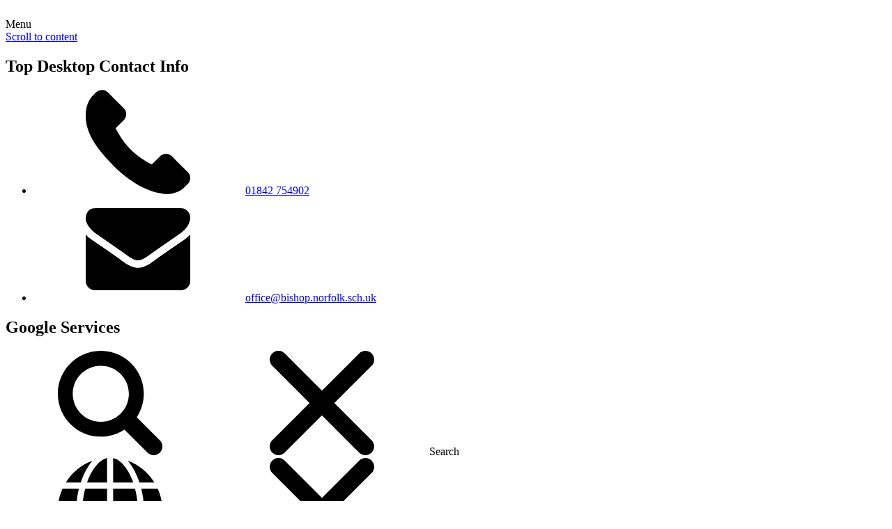

--- FILE ---
content_type: text/html; charset=utf-8
request_url: https://www.bishop.norfolk.sch.uk/meet-the-governors/
body_size: 54816
content:

<!doctype html>

            <!--[if IE 6]><html class="lt-ie10 lt-ie9 lt-ie8 lt-ie7 ie6 ie responsive" lang="en"><![endif]-->
            <!--[if IE 7]><html class="lt-ie10 lt-ie9 lt-ie8 ie7 ie responsive" lang="en"><![endif]-->
            <!--[if IE 8]><html class="lt-ie10 lt-ie9 ie8 ie responsive" lang="en"><![endif]-->
            <!--[if IE 9]><html class="lt-ie10 ie9 ie responsive" lang="en"><![endif]-->
            <!--[if gt IE 9]><!--><html class="responsive" lang="en"><!--<![endif]-->
            
<head>
  <meta charset="utf-8">
  <meta http-equiv="X-UA-Compatible" content="IE=edge">
  <meta name="viewport" content="width=device-width, initial-scale=1">
  <meta name="description" content="The Bishop’s CE Primary Academy">

  <title>Meet the Governors - The Bishop’s CE Primary Academy</title>

  




  <link rel="stylesheet" href="https://primarysite-prod-sorted.s3.amazonaws.com/static/7.0.4/gen/presenter_prologue_css.7b7812f9.css" type="text/css">




<style type="text/css">
  .ps_primarysite-editor_panel-site-coloured-content {
    background-color: #fff!important;
  }
</style>


  <link rel="stylesheet" href="https://primarysite-prod-sorted.s3.amazonaws.com/static/7.0.4/gen/all-site-icon-choices.034951b5.css" type="text/css">



  
  <link rel="shortcut icon" href="https://primarysite-prod.s3.amazonaws.com/theme/TheBishopsChurchofEnglandVoluntaryAidedPrimarySchool/favicon.ico">
  <link rel="apple-touch-icon" href="https://primarysite-prod.s3.amazonaws.com/theme/TheBishopsChurchofEnglandVoluntaryAidedPrimarySchool/apple-touch-icon-precomposed.png">
  <link rel="apple-touch-icon-precomposed" href="https://primarysite-prod.s3.amazonaws.com/theme/TheBishopsChurchofEnglandVoluntaryAidedPrimarySchool/apple-touch-icon-precomposed.png">

  
  <meta name="application-name" content="The Bishop’s CE Primary Academy">
  <meta name="msapplication-TileColor" content="#605590">
  <meta name="msapplication-TileImage" content="https://primarysite-prod.s3.amazonaws.com/theme/TheBishopsChurchofEnglandVoluntaryAidedPrimarySchool/metro-icon.png">

  
  <link rel="stylesheet" class="style-swap current-stylesheet" type="text/css" href="https://primarysite-prod.s3.amazonaws.com/theme/BuildAssets/right-nav.css">
  <link rel="stylesheet" class="style-swap current-stylesheet" type="text/css" href="https://primarysite-prod.s3.amazonaws.com/theme/TheBishopsChurchofEnglandVoluntaryAidedPrimarySchool/style.css">
  
  
  
  <link rel="preconnect" href="https://fonts.gstatic.com">
  <link href="https://fonts.googleapis.com/css2?family=Nunito+Sans:ital,wght@0,400;0,600;0,700;0,800;0,900;1,700&display=swap" rel="stylesheet">

  

  

<script>
  // This is the first instance of `window.psProps`, so if these values are removed, make sure
  // `window.psProps = {};` is still there because it's used in other places.
  window.psProps = {
    lazyLoadFallbackScript: 'https://primarysite-prod-sorted.s3.amazonaws.com/static/7.0.4/gen/lazy_load.1bfa9561.js',
    picturefillScript: 'https://primarysite-prod-sorted.s3.amazonaws.com/static/7.0.4/gen/picturefill.a26ebc92.js'
  };
</script>


  <script type="text/javascript" src="https://primarysite-prod-sorted.s3.amazonaws.com/static/7.0.4/gen/presenter_prologue_js.cfb79a3d.js"></script>


<script type="text/javascript">
  function ie() {
    for (var v = 3, el = document.createElement('b'), all = el.all || [];
      el.innerHTML = '<!--[if gt IE ' + (++v) + ']><i><![endif]-->', all[0]; );
    return v > 4 ? v : document.documentMode;
  }

  $(function() {
    switch (ie()) {
      case 10:
        ps.el.html.addClass('ie10');
      case 9:
      case 8:
        ps.el.body.prepend(
          '<div class="unsupported-browser">' +
            '<span class="warning-logo">&#xe00a; </span>' +
            'This website may not display correctly as you are using an old version of ' +
            'Internet Explorer. <a href="/primarysite/unsupported-browser/">More info</a>' +
          '</div>');
        break;
    }
  });
</script>

<script type="text/javascript">
  $(function() {
    ps.el.body
      .data('social_media_url', 'https://social.secure-primarysite.net/site/the-bishops-cofe/')
      .data('social_media_api', 'https://social.secure-primarysite.net/api/site-connected/the-bishops-cofe/')
      .data('STATIC_URL', 'https://primarysite-prod-sorted.s3.amazonaws.com/static/7.0.4/')
      .data('site_width', 660)
      .data('news_width', 472)
      .data('csrf_token', 'Cng33RXfchtk5ekAJbUGQsI3eOhwRjri3It93Sc8lF7TNtjLVjt5kztGr6lebRlC')
      .data('disable_right_click', 'True')
      .data('normalize_css', 'https://primarysite-prod-sorted.s3.amazonaws.com/static/7.0.4/gen/normalize_css.7bf5a737.css')
      .data('ck_editor_counterbalances', 'https://primarysite-prod-sorted.s3.amazonaws.com/static/7.0.4/gen/ck_editor_counterbalances.2519b40e.css')
      .data('basic_site', false)
      // Seasonal Effects
      .data('include_seasonal_effects', '')
      .data('show_seasonal_effects_on_page', '')
      .data('seasonal_effect', '3')
      .data('can_enable_seasonal_effects', 'True')
      .data('seasonal_effect_active', 'False')
      .data('disablePicturesBlock', false)
      .data('hasNewCookiePopup', true);

    if (document.documentElement.dataset.userId) {
      window.updateCsrf();
    }
  });
</script>


<script>

function recaptchaCallback() {
    grecaptcha.ready(function() {
        var grecaptcha_execute = function(){
    grecaptcha.execute('6LcHwgAiAAAAAJ6ncdKlMyB1uNoe_CBvkfgBiJz1', {action: 'homepage'}).then(function(token) {
        document.querySelectorAll('input.django-recaptcha-hidden-field').forEach(function (value) {
            value.value = token;
        });
        return token;
    })
};
grecaptcha_execute()
setInterval(grecaptcha_execute, 120000);


    });
  };
</script>





 
</head>

<body>



<div class="responsive-bar visible-small">
	<span class="responsive-bar-search icon-font-magnify"></span> 
  
  <div class="nav-trigger-wrap nav-toggle responsive-only" id="menu-trigger">
    <div class="trigger-lines">
      <span class="burger-line">&nbsp;</span>
      <span class="burger-line">&nbsp;</span>
      <span class="burger-line">&nbsp;</span>
    </div>
    <span class="menu-title">Menu</span>
  </div> 
</div> <!-- end responsive-bar -->

<div class="container sub-nav-visible "> 

  
    
  <a href="#scrolltocontent" class="scroll-to-content high-visibility-only">Scroll to content</a>

  
  <svg class="svg-set" xmlns="http://www.w3.org/2000/svg" style="display: none;">
    <symbol id="PSarrow" viewBox="0 0 303.7 306.4">
       <title>PrimarySite Logo</title>
       <g>
          <path d="M56.1,306.4h-0.2c-7.6,0-14.7-1.4-21.3-4.3c-6.6-2.8-12.9-7-18.4-12.6c-6.1-6.2-10.6-13.5-13.3-21.8
             c-1.2-3.6-2-7.5-2.5-11.4l-0.2-2c-0.1-0.8-0.1-1.6-0.1-2.4c-0.1-0.8-0.1-1.4-0.1-2l0-0.2c0-0.2,0-0.4,0-0.6V58.3
             C0,42.2,5.7,28,16.6,17.3c2.4-2.5,5.4-4.9,8.5-7.1C34.4,3.5,45.3,0,57.4,0h189.2c15.7,0,29.2,5.6,39.9,16.5
             c1.3,1.3,2.5,2.7,3.7,4.1c8.3,10.1,12.7,22.2,12.8,36c0.4,15.4-5.3,29.7-16.6,41.1l-26.7,26.9l27.2,27.4c11.2,11.3,17,25.3,17,40.8
             c0,14.1-5,27.2-14.4,37.8c-1.4,1.7-2.8,3.3-4.2,4.7L231.7,289c-2.8,2.9-5.9,5.4-9.2,7.6c-8.8,6.2-19.3,9.5-31,9.6l-1,0
             c-15,0-28.2-5.6-39.2-16.7l-27.8-28l-24.1,24.3c-1.2,1.5-2.5,2.9-3.7,4.1c-8,8-17.5,13.1-28.3,15.3C63.8,306,60,306.4,56.1,306.4
             M38.1,252.3c0.1,1,0.4,2,0.7,2.9c0.8,2.5,2.1,4.6,3.9,6.4c2,2,4.1,3.5,6.3,4.4c2.2,0.9,4.3,1.4,6.7,1.4h0.4c1.3,0,2.6-0.1,3.9-0.4
             c3.7-0.7,6.6-2.3,9.2-5c0.6-0.6,1.1-1.2,1.6-1.8l1.4-1.6l51.3-51.7l54.3,54.6c3.8,3.9,7.8,5.6,12.8,5.6l0.5,0
             c4.1-0.1,7.5-1.1,10.4-3.1c1.5-1,2.6-2,3.7-3.1l53.4-53.7c0.6-0.6,1.2-1.3,1.7-2l0.8-0.9c3.3-3.6,4.7-7.3,4.7-11.9
             c0-4.9-1.6-8.7-5.6-12.7l-54.9-55.3l54.5-54.8c3.8-3.8,5.4-7.6,5.2-12.3c-0.1-5-1.3-8.5-3.9-11.7c-0.5-0.6-0.9-1.1-1.4-1.6
             c-3.5-3.6-7.6-5.2-13.2-5.2H57.4c-4.2,0-7.5,1-10.4,3.1l-0.8,0.6C45,43.5,44,44.4,43,45.3c-3.6,3.6-5.1,7.5-5.1,12.9l0,190.9
             c0,0.3,0,0.6,0,0.9c0,0.3,0,0.6,0,0.8L38.1,252.3z"/>
       </g>
    </symbol>
    <symbol id="scrolltop" viewBox="0 0 492.002 492.002">
       <title>Scroll To Top</title>
       <g>
          <g>
             <path d="M484.136,328.473L264.988,109.329c-5.064-5.064-11.816-7.844-19.172-7.844c-7.208,0-13.964,2.78-19.02,7.844
                L7.852,328.265C2.788,333.333,0,340.089,0,347.297c0,7.208,2.784,13.968,7.852,19.032l16.124,16.124
                c5.064,5.064,11.824,7.86,19.032,7.86s13.964-2.796,19.032-7.86l183.852-183.852l184.056,184.064
                c5.064,5.06,11.82,7.852,19.032,7.852c7.208,0,13.96-2.792,19.028-7.852l16.128-16.132
                C494.624,356.041,494.624,338.965,484.136,328.473z"/>
          </g>
       </g>
    </symbol>
   <symbol id="close" viewBox="0 0 213 213">
      <title>close</title>
      <g id="Close">
         <path class="st0" d="M131.8,106.5l75.9-75.9c7-7,7-18.3,0-25.3c-7-7-18.3-7-25.3,0l-75.9,75.9L30.6,5.2c-7-7-18.3-7-25.3,0 c-7,7-7,18.3,0,25.3l75.9,75.9L5.2,182.4c-7,7-7,18.3,0,25.3c7,7,18.3,7,25.3,0l75.9-75.9l75.9,75.9c7,7,18.3,7,25.3,0 c7-7,7-18.3,0-25.3L131.8,106.5z"/>
      </g>
   </symbol>
   <symbol id="scroll-arrow" viewBox="0 0 492 492">
      <title>scroll-arrow</title>
      <path d="M442.668,268.536l-16.116-16.12c-5.06-5.068-11.824-7.872-19.024-7.872c-7.208,0-14.584,2.804-19.644,7.872 L283.688,355.992V26.924C283.688,12.084,272.856,0,258.02,0h-22.804c-14.832,0-28.404,12.084-28.404,26.924v330.24 L102.824,252.416c-5.068-5.068-11.444-7.872-18.652-7.872c-7.2,0-13.776,2.804-18.84,7.872l-16.028,16.12 c-10.488,10.492-10.444,27.56,0.044,38.052l177.576,177.556c5.056,5.056,11.84,7.856,19.1,7.856h0.076 c7.204,0,13.972-2.8,19.028-7.856l177.54-177.552C453.164,296.104,453.164,279.028,442.668,268.536z"/>
   </symbol>
   <symbol id="down-arrow" viewBox="0 0 492 290.6">
      <title>down-arrow</title>
      <path d="M484.1,24.3L468,8.1c-5.1-5.1-11.8-7.9-19-7.9c-7.2,0-14,2.8-19,7.9L246.1,191.9L62.1,7.9C57,2.8,50.2,0,43,0 s-14,2.8-19,7.9L7.9,24C-2.6,34.5-2.6,51.6,7.9,62L227,282c5.1,5.1,11.8,8.6,19.1,8.6h0.1c7.2,0,14-3.6,19-8.6L484.1,62.6 c5.1-5.1,7.9-12,7.9-19.2C492,36.2,489.2,29.3,484.1,24.3z"/>
   </symbol>
   <symbol id="email" viewBox="0 0 511.6 511.6">
      <title>email</title>
      <path d="M49.1,178.7c6.5,4.6,26,18.1,58.5,40.7c32.5,22.6,57.5,39.9,74.8,52.1c1.9,1.3,5.9,4.2,12.1,8.7 c6.2,4.5,11.3,8.1,15.4,10.9c4.1,2.8,9,5.9,14.8,9.3c5.8,3.4,11.3,6,16.4,7.7c5.1,1.7,9.9,2.6,14.3,2.6h0.3h0.3 c4.4,0,9.1-0.9,14.3-2.6c5.1-1.7,10.6-4.3,16.4-7.7c5.8-3.4,10.8-6.5,14.8-9.3c4.1-2.8,9.2-6.4,15.4-10.9 c6.2-4.5,10.2-7.4,12.1-8.7c17.5-12.2,62.1-43.1,133.6-92.8c13.9-9.7,25.5-21.4,34.8-35.1c9.3-13.7,14-28.1,14-43.1 c0-12.6-4.5-23.3-13.6-32.3c-9-8.9-19.7-13.4-32.1-13.4H45.7c-14.7,0-25.9,4.9-33.8,14.8C3.9,79.6,0,91.9,0,106.8 c0,12,5.2,25,15.7,39C26.2,159.7,37.3,170.7,49.1,178.7z"/>
      <path d="M483.1,209.3c-62.4,42.3-109.8,75.1-142.2,98.5c-10.8,8-19.6,14.2-26.4,18.7c-6.8,4.5-15.7,9-27,13.7 c-11.2,4.7-21.7,7-31.4,7h-0.3h-0.3c-9.7,0-20.2-2.3-31.4-7c-11.2-4.7-20.2-9.2-27-13.7c-6.8-4.5-15.6-10.7-26.4-18.7 c-25.7-18.8-73-51.7-141.9-98.5C18,202,8.4,193.8,0,184.4v226.7c0,12.6,4.5,23.3,13.4,32.3c8.9,8.9,19.7,13.4,32.3,13.4h420.3 c12.6,0,23.3-4.5,32.3-13.4c8.9-8.9,13.4-19.7,13.4-32.3V184.4C503.4,193.6,493.9,201.9,483.1,209.3z"/>
   </symbol>
   <symbol id="left-arrow" viewBox="0 0 290.6 492">
      <title>left-arrow</title>
      <path d="M266.3,484.1l16.2-16.1c5.1-5.1,7.9-11.8,7.9-19s-2.8-14-7.9-19L98.7,246.1l184-184c5.1-5.1,7.9-11.9,7.9-19.1 s-2.8-14-7.9-19L266.6,7.9c-10.5-10.5-27.6-10.5-38,0L8.6,227C3.5,232.1,0,238.8,0,246.1v0.1c0,7.2,3.6,14,8.6,19L228,484.1 c5.1,5.1,12,7.9,19.2,7.9S261.3,489.2,266.3,484.1z"/>
   </symbol>
   <symbol id="phone" viewBox="0 0 348.1 348.1">
      <title>phone</title>
      <path d="M340.3,275.1l-53.8-53.8c-10.7-10.7-28.4-10.3-39.5,0.7l-27.1,27.1c-1.7-0.9-3.5-1.9-5.3-3 c-17.1-9.5-40.5-22.5-65.1-47.1c-24.7-24.7-37.7-48.1-47.2-65.3c-1-1.8-2-3.6-2.9-5.2l18.2-18.1l8.9-8.9 c11.1-11.1,11.4-28.8,0.7-39.5L73.4,8.2C62.7-2.5,45-2.2,33.9,8.9L18.7,24.2l0.4,0.4c-5.1,6.5-9.3,14-12.5,22 c-2.9,7.7-4.7,15-5.6,22.3C-6,127.8,20.9,181.6,93.9,254.5c100.9,100.9,182.2,93.2,185.7,92.9c7.6-0.9,15-2.7,22.4-5.6 c8-3.1,15.5-7.4,21.9-12.4l0.3,0.3l15.3-15C350.6,303.5,351,285.8,340.3,275.1z"/>
   </symbol>
   <symbol id="right-arrow" viewBox="0 0 290.6 492">
      <title>right-arrow</title>
      <path d="M24.3,7.9L8.1,24C3,29.1,0.2,35.8,0.2,43S3,57,8.1,62l183.8,183.9l-184,184C2.8,435,0,441.8,0,449s2.8,14,7.9,19L24,484.1 c10.5,10.5,27.6,10.5,38,0L282,265c5.1-5.1,8.6-11.8,8.6-19.1v-0.1c0-7.2-3.6-14-8.6-19L62.6,7.9C57.5,2.8,50.6,0,43.4,0 S29.3,2.8,24.3,7.9z"/>
   </symbol>
   <symbol id="search" viewBox="0 0 250.3 250.3">
      <title>search</title>
      <g id="Search">
         <path class="st0" d="M244.2,214.6l-54.4-54.4c-0.3-0.3-0.6-0.5-0.9-0.8c10.7-16.2,16.9-35.7,16.9-56.6C205.8,46.1,159.7,0,102.9,0 S0,46.1,0,102.9s46.1,102.9,102.9,102.9c20.9,0,40.3-6.2,56.6-16.9c0.3,0.3,0.5,0.6,0.8,0.9l54.4,54.4c8.2,8.2,21.4,8.2,29.6,0 C252.4,236,252.4,222.8,244.2,214.6z M102.9,170.1c-37.1,0-67.2-30.1-67.2-67.2s30.1-67.2,67.2-67.2s67.2,30.1,67.2,67.2 S140,170.1,102.9,170.1z"/>
      </g>
   </symbol>
   <symbol id="translate" viewBox="0 0 512 512">
      <title>translate</title>
      <g>
         <g>
            <path d="M90.5,271H0c1.9,31.9,10.3,63.3,22.9,91h80.4C96,333.1,91.6,301.6,90.5,271z"/>
         </g>
      </g>
      <g>
         <g>
            <path d="M120.4,271c1.2,30.6,5.9,62.3,13.5,91h107v-91H120.4z"/>
         </g>
      </g>
      <g>
         <g>
            <path d="M22.9,150c-12.6,27.7-21,59.1-22.9,91h90.5c1.1-30.6,5.5-62.1,12.8-91H22.9z"/>
         </g>
      </g>
      <g>
         <g>
            <path d="M378,150H271v91h120.6C390.4,210.4,385.7,178.7,378,150z"/>
         </g>
      </g>
      <g>
         <g>
            <path d="M271,0v120h98C347.4,58.7,311.3,9.6,271,0z"/>
         </g>
      </g>
      <g>
         <g>
            <path d="M143,392c21.6,61.3,57.7,110.4,98,120V392H143z"/>
         </g>
      </g>
      <g>
         <g>
            <path d="M134,150c-7.6,28.7-12.3,60.4-13.5,91H241v-91H134z"/>
         </g>
      </g>
      <g>
         <g>
            <path d="M143,120h98V0C200.7,9.6,164.6,58.7,143,120z"/>
         </g>
      </g>
      <g>
         <g>
            <path d="M39.1,120h73.2c14-41.8,34-80.4,57.9-107.1C115.5,32.3,69.4,71.6,39.1,120z"/>
         </g>
      </g>
      <g>
         <g>
            <path d="M341.8,12.9c23.9,26.7,43.9,65.3,57.9,107.1h73.2C442.6,71.6,396.5,32.3,341.8,12.9z"/>
         </g>
      </g>
      <g>
         <g>
            <path d="M271,392v120c40.3-9.6,76.4-58.7,98-120H271z"/>
         </g>
      </g>
      <g>
         <g>
            <path d="M399.7,392c-14,41.8-34,80.4-57.9,107.1c54.7-19.4,100.7-58.7,131.1-107.1H399.7z"/>
         </g>
      </g>
      <g>
         <g>
            <path d="M112.3,392H39.1c30.4,48.4,76.4,87.7,131.1,107.1C146.2,472.4,126.3,433.8,112.3,392z"/>
         </g>
      </g>
      <g>
         <g>
            <path d="M271,271v91h107c7.6-28.7,12.3-60.4,13.5-91H271z"/>
         </g>
      </g>
      <g>
         <g>
            <path d="M421.5,271c-1.1,30.6-5.5,62.1-12.8,91h80.4c12.6-27.7,21-59.1,22.9-91H421.5z"/>
         </g>
      </g>
      <g>
         <g>
            <path d="M489.1,150h-80.4c7.3,28.9,11.7,60.4,12.8,91H512C510.1,209.1,501.7,177.7,489.1,150z"/>
         </g>
      </g>
   </symbol>
   <symbol id="up-arrow" viewBox="0 0 492 290.6">
      <title>up-arrow</title>
      <path d="M7.9,266.3L24,282.5c5.1,5.1,11.8,7.9,19,7.9c7.2,0,14-2.8,19-7.9L245.9,98.7l184.1,184.1c5.1,5.1,11.8,7.9,19,7.9 c7.2,0,14-2.8,19-7.9l16.1-16.1c10.5-10.5,10.5-27.6,0-38.1L265,8.6C259.9,3.6,253.2,0,245.9,0h-0.1c-7.2,0-14,3.6-19,8.6L7.9,228 C2.8,233,0,240,0,247.2C0,254.4,2.8,261.3,7.9,266.3z"/>
   </symbol>
   <symbol id="location" viewBox="0 0 512 512">
      <title>location</title>
      <path d="m407.579 87.677c-31.073-53.624-86.265-86.385-147.64-87.637-2.62-.054-5.257-.054-7.878 0-61.374 1.252-116.566 34.013-147.64 87.637-31.762 54.812-32.631 120.652-2.325 176.123l126.963 232.387c.057.103.114.206.173.308 5.586 9.709 15.593 15.505 26.77 15.505 11.176 0 21.183-5.797 26.768-15.505.059-.102.116-.205.173-.308l126.963-232.387c30.304-55.471 29.435-121.311-2.327-176.123zm-151.579 144.323c-39.701 0-72-32.299-72-72s32.299-72 72-72 72 32.299 72 72-32.298 72-72 72z"/>
   </symbol>
 </svg> 
  
  <div class="top-bar">
    
    <section class="desktop-contact desktop-only">
      <h2 class="sr-only">Top Desktop Contact Info</h2>

      <ul class="contact-list desktop-only">
        <li class="contact-list-item phone-item">
          <svg class="cl-svg-icon">
            <use xlink:href="#phone" />
          </svg>
          <a href="mailto:01842 754902">01842 754902</a>
        </li>

        <li class="contact-list-item email-item">
          <svg class="cl-svg-icon">
            <use xlink:href="#email" />
          </svg>
          <a href="mailto:office@bishop.norfolk.sch.uk">office@bishop.norfolk.sch.uk</a>
        </li>
      </ul>
    </section>

    
    <section class="interactive-bar">
      <h2 class="sr-only">Google Services</h2>
      <div class="ib-content-wrap search-wrap">
        <div class="i-bar-trigger desktop-only cp-content-trigger" data-button="0">
          <svg class="ib-svg-icon default-icon">
            <use xlink:href="#search" />
          </svg>
          <svg class="ib-svg-icon close-icon">
            <use xlink:href="#close" />
          </svg>
          <span class="ib-icon-text default-text">Search</span>
        </div>

        <div class="ib-content-block cp-content-block" data-content="0">
          
          
          


  <div class="google-search-widget" data-cookie="google-search">
    <textarea data-template="cookie" hidden>
      <script src="https://cse.google.com/cse.js?cx=018064204022535857943:yknvrszhxhg"></script>
      <gcse:searchbox-only></gcse:searchbox-only>
    </textarea>
  </div>


        </div>
      </div> <!-- /ib-content-wrap -->

      <div class="ib-content-wrap translate-wrap desktop-only">
        <div class="i-bar-trigger cp-content-trigger" data-button="1">
          <svg class="ib-svg-icon default-icon">
            <use xlink:href="#translate" />
          </svg>
          <svg class="ib-svg-icon close-icon">
            <use xlink:href="#close" />
          </svg>
          <span class="ib-icon-text default-text">Translate</span>
        </div>

        <div class="ib-content-block cp-content-block" data-content="1">
          
          


  



  <div class="google-translate-widget " id="google_translate_element" data-cookie="google-translate">
    <textarea data-template="cookie" hidden>
      

      <script>
        function googleTranslateElementInit() {
          new google.translate.TranslateElement({
            layout: google.translate.TranslateElement.InlineLayout.SIMPLE,
            pageLanguage: 'en'
          }, 'google_translate_element');
        }
      </script>

      <script src="https://translate.google.com/translate_a/element.js?cb=googleTranslateElementInit"></script>
      <script src="https://primarysite-prod-sorted.s3.amazonaws.com/static/7.0.4/gen/google_translate.3323e9a6.js"></script>
    </textarea>
  </div>


        </div>
      </div> <!-- /ib-content-wrap -->
      
      <!-- Top high vis goes here -->

    </section> <!-- /cp-interactive-bar -->
  </div><!--/top-bar-->
  
  
      <nav class="main-nav mobile-nav small">
        <span class="nav-toggle"></span>
        <h3 class="ps_mobile-header">Website Menu</h3>
        <span class="cp-close">Back</span>

        <ul>
          <li class="ps_topic_link home-btn"><a href="/">Home</a></li>
          <li class="ps_nav-top-level ps_submenu ps_topic_link ps_topic_slug_about-us"><a href="/topic/about-us" >About Us</a><ul><li class="  ps_page_link ps_page_slug_welcome-to-bishops"><a href="/welcome-to-bishops/" >Welcome to Bishop&#x27;s</a></li>
<li class="  ps_page_link ps_page_slug_vision-and-ethos"><a href="/vision-and-ethos/" >Vision and Ethos</a></li>
<li class="  ps_page_link ps_page_slug_core-values"><a href="/core-values/" >Core Values</a></li>
<li class=" ps_submenu ps_page_link ps_page_slug_meet-our-team"><a href="/meet-our-team/" >Meet our team</a><ul><li class="  ps_page_link ps_page_slug_early-years-year-1"><a href="/early-years-year-1/" >Early Years/ Year 1</a></li>
<li class="  ps_page_link ps_page_slug_year-2-4"><a href="/year-2-4/" >Year 2</a></li>
<li class="  ps_page_link ps_page_slug_year-3-4"><a href="/year-3-4/" >Year 3</a></li>
<li class="  ps_page_link ps_page_slug_year-4-4"><a href="/year-4-4/" >Year 4</a></li>
<li class="  ps_page_link ps_page_slug_year-5-4"><a href="/year-5-4/" >Year 5</a></li>
<li class="  ps_page_link ps_page_slug_year-6-4"><a href="/year-6-4/" >Year 6</a></li>
<li class="  ps_page_link ps_page_slug_cherry-blossom"><a href="/cherry-blossom/" >Cherry Blossom</a></li>
<li class="  ps_page_link ps_page_slug_learning-support"><a href="/learning-support/" >Learning Support</a></li>
<li class="  ps_page_link ps_page_slug_pe"><a href="/pe/" >PE</a></li>
<li class="  ps_page_link ps_page_slug_admin-premises"><a href="/admin-premises/" >Admin &amp; Premises</a></li>
<li class="  ps_page_link ps_page_slug_kitchen"><a href="/kitchen/" >Kitchen</a></li></ul></li>
<li class="  ps_page_link ps_page_slug_contact-details"><a href="/contact-details/" >Contact Details</a></li>
<li class="  ps_page_link ps_page_slug_trust-governance-and-accounts"><a href="/trust-governance-and-accounts/" >Trust Governance and Accounts</a></li>
<li class="  ps_page_link ps_page_slug_staff-secure-area"><a href="/staff-secure-area/" >Staff Secure Area</a></li>
<li class=" ps_submenu ps_page_link ps_page_slug_governors"><a href="/governors/" >Governors</a><ul><li class="  ps_page_link ps_page_slug_meet-the-governors"><a href="/meet-the-governors/" >Meet the Governors</a></li>
<li class="  ps_page_link ps_page_slug_governor-hub"><a href="/governor-hub/" >Governor Hub</a></li></ul></li></ul></li>
          <li class="ps_nav-top-level ps_submenu ps_topic_link ps_topic_slug_key-information"><a href="/topic/key-information" >Key Information</a><ul><li class="  ps_page_link ps_page_slug_the-school-day-1"><a href="/the-school-day-1/" >The School Day</a></li>
<li class=" ps_submenu ps_page_link ps_page_slug_home-learning-support"><a href="/home-learning-support/" >Home Learning Support</a><ul><li class="  ps_page_link ps_page_slug_kids-hub"><a href="/kids-hub/" >Kids Hub</a></li>
<li class=" ps_submenu ps_page_link ps_page_slug_maths-activities"><a href="/maths-activities/" >Maths Activities</a><ul><li class="  ps_page_link ps_page_slug_reception-2"><a href="/reception-2/" >Reception</a></li>
<li class="  ps_page_link ps_page_slug_year-1-6"><a href="/year-1-6/" >Year 1</a></li>
<li class="  ps_page_link ps_page_slug_year-2-6"><a href="/year-2-6/" >Year 2</a></li>
<li class="  ps_page_link ps_page_slug_year-3-6"><a href="/year-3-6/" >Year 3</a></li>
<li class="  ps_page_link ps_page_slug_year-4-6"><a href="/year-4-6/" >Year 4</a></li>
<li class="  ps_page_link ps_page_slug_year-5-6"><a href="/year-5-6/" >Year 5</a></li>
<li class="  ps_page_link ps_page_slug_year-6-6"><a href="/year-6-6/" >Year 6</a></li>
<li class="  ps_page_link ps_page_slug_information-for-parentscarers"><a href="/information-for-parentscarers/" >Information for Parents/Carers</a></li></ul></li>
<li class=" ps_submenu ps_page_link ps_page_slug_phonics-virtual-lessons"><a href="/phonics-virtual-lessons/" >Phonics - Virtual Lessons</a><ul><li class="  ps_page_link ps_page_slug_red-words-1"><a href="/red-words-1/" >Red Words</a></li>
<li class="  ps_page_link ps_page_slug_set-1-sounds-1"><a href="/set-1-sounds-1/" >Set 1 Sounds</a></li>
<li class="  ps_page_link ps_page_slug_set-2-sounds-1"><a href="/set-2-sounds-1/" >Set 2 Sounds</a></li>
<li class="  ps_page_link ps_page_slug_set-3-sounds-1"><a href="/set-3-sounds-1/" >Set 3 sounds</a></li></ul></li>
<li class=" ps_submenu ps_page_link ps_page_slug_parent-support-videos"><a href="/parent-support-videos/" >Parent Support Videos</a><ul><li class="  ps_page_link ps_page_slug_early-years-and-key-stage-1-receptionyear12"><a href="/early-years-and-key-stage-1-receptionyear12/" >Early Years and Key Stage 1 (Reception/Year1&amp;2)</a></li>
<li class="  ps_page_link ps_page_slug_key-stage-2-year-3456"><a href="/key-stage-2-year-3456/" >Key Stage 2 (Year 3/4/5/6)</a></li></ul></li>
<li class="  ps_page_link ps_page_slug_maths-online-resources"><a href="/maths-online-resources/" >Maths Online Resources</a></li>
<li class=" ps_submenu ps_page_link ps_page_slug_english-1"><a href="/english-1/" >English</a><ul><li class="  ps_page_link ps_page_slug_year-1-7"><a href="/year-1-7/" >Year 1</a></li>
<li class="  ps_page_link ps_page_slug_year-2-7"><a href="/year-2-7/" >Year 2</a></li>
<li class="  ps_page_link ps_page_slug_year-3-7"><a href="/year-3-7/" >Year 3</a></li>
<li class="  ps_page_link ps_page_slug_year-4-7"><a href="/year-4-7/" >Year 4</a></li>
<li class="  ps_page_link ps_page_slug_year-5-7"><a href="/year-5-7/" >Year 5</a></li>
<li class="  ps_page_link ps_page_slug_year-6-7"><a href="/year-6-7/" >Year 6</a></li></ul></li>
<li class=" ps_submenu ps_page_link ps_page_slug_maths-3"><a href="/maths-3/" >Maths</a><ul><li class="  ps_page_link ps_page_slug_year-1-8"><a href="/year-1-8/" >Year 1</a></li>
<li class="  ps_page_link ps_page_slug_year-2-8"><a href="/year-2-8/" >Year 2</a></li>
<li class="  ps_page_link ps_page_slug_year-3-8"><a href="/year-3-8/" >Year 3</a></li>
<li class="  ps_page_link ps_page_slug_year-4-8"><a href="/year-4-8/" >Year 4</a></li>
<li class="  ps_page_link ps_page_slug_year-5-8"><a href="/year-5-8/" >Year 5</a></li>
<li class="  ps_page_link ps_page_slug_year-6-8"><a href="/year-6-8/" >Year 6</a></li></ul></li></ul></li>
<li class=" ps_submenu ps_page_link ps_page_slug_safeguarding"><a href="/safeguarding/" >Safeguarding</a><ul><li class="  ps_page_link ps_page_slug_acting-on-a-concern"><a href="/acting-on-a-concern/" >Acting on a concern</a></li>
<li class="  ps_page_link ps_page_slug_early-help"><a href="/early-help/" >Early Help</a></li>
<li class="  ps_page_link ps_page_slug_operation-encompass"><a href="/operation-encompass/" >Operation Encompass</a></li>
<li class="  ps_page_link ps_page_slug_online-safety"><a href="/online-safety/" >Online Safety</a></li></ul></li>
<li class=" ps_submenu ps_page_link ps_page_slug_curriculum"><a href="/curriculum/" >Curriculum</a><ul><li class="  ps_page_link ps_page_slug_english"><a href="/english/" >English</a></li>
<li class="  ps_page_link ps_page_slug_maths-1"><a href="/maths-1/" >Maths</a></li>
<li class=" ps_submenu ps_page_link ps_page_slug_early-years-foundation-stage"><a href="/early-years-foundation-stage/" >Early Years Foundation Stage</a><ul><li class="  ps_page_link ps_page_slug_information-for-parents"><a href="/information-for-parents/" >Information for Parents</a></li>
<li class="  ps_page_link ps_page_slug_the-school-day"><a href="/the-school-day/" >The School Day</a></li>
<li class="  ps_page_link ps_page_slug_curriculum-2"><a href="/curriculum-2/" >Curriculum</a></li></ul></li>
<li class="  ps_page_link ps_page_slug_curriculum-1"><a href="/curriculum-1/" >Curriculum</a></li></ul></li>
<li class="  ps_page_link ps_page_slug_siams"><a href="/siams/" >SIAMS</a></li>
<li class="  ps_page_link ps_page_slug_promoting-positive-behaviour"><a href="/promoting-positive-behaviour/" >Promoting Positive Behaviour</a></li>
<li class="  ps_page_link ps_page_slug_sendinclusion"><a href="/sendinclusion/" >SEND/Inclusion</a></li>
<li class="  ps_page_link ps_page_slug_free-school-meals-eligibility"><a href="/free-school-meals-eligibility/" >Free School Meals Eligibility</a></li>
<li class="  ps_page_link ps_page_slug_pupil-premium"><a href="/pupil-premium/" >Pupil Premium</a></li>
<li class="  ps_page_link ps_page_slug_pe-school-sport"><a href="/pe-school-sport/" >PE &amp; School Sport</a></li>
<li class="  ps_page_link ps_page_slug_admissions"><a href="/admissions/" >Admissions</a></li>
<li class="  ps_page_link ps_page_slug_key-stage-2-assessment-1"><a href="/key-stage-2-assessment-1/" >Key Stage 2 Assessment</a></li>
<li class="  ps_page_link ps_page_slug_ofsted-reports"><a href="/ofsted-reports/" >Ofsted Reports</a></li>
<li class="  ps_page_link ps_page_slug_policies"><a href="/policies/" >Policies</a></li>
<li class="  ps_page_link ps_page_slug_vacancies"><a href="/vacancies/" >Vacancies</a></li></ul></li>
          <li class="ps_nav-top-level ps_submenu ps_topic_link ps_topic_slug_news-events"><a href="/topic/news-events" >News &amp; Events</a><ul><li class="  ps_page_link ps_page_slug_calendar"><a href="/diary/list/" >Calendar</a></li>
<li class="  ps_page_link ps_page_slug_latest-news"><a href="/stream/news/full/1/-//" >Latest News</a></li>
<li class="  ps_page_link ps_page_slug_newsletters"><a href="/stream/newsletters/full/1/-//" >Newsletters</a></li></ul></li>
          <li class="ps_nav-top-level ps_submenu ps_topic_link ps_topic_slug_parents"><a href="/topic/parents" >Parents</a><ul><li class="  ps_page_link ps_page_slug_what-our-parents-say"><a href="/what-our-parents-say/" >What our parents say</a></li>
<li class="  ps_page_link ps_page_slug_parent-support"><a href="/parent-support/" >Parent Support</a></li>
<li class="  ps_page_link ps_page_slug_useful-information"><a href="/useful-information/" >Useful Information</a></li>
<li class="  ps_page_link ps_page_slug_school-clubs"><a href="/school-clubs/" >School Clubs</a></li>
<li class="  ps_page_link ps_page_slug_useful-links"><a href="/useful-links/" >Useful Links</a></li>
<li class="  ps_page_link ps_page_slug_attendance-punctuality"><a href="/attendance-punctuality/" >Attendance &amp; Punctuality</a></li>
<li class="  ps_page_link ps_page_slug_prospectus"><a href="/prospectus/" >Prospectus</a></li></ul></li>
          <li class="ps_nav-top-level ps_submenu ps_topic_link ps_topic_slug_celebrating-learning"><a href="/topic/celebrating-learning" >Celebrating Learning</a><ul><li class="  ps_page_link ps_page_slug_celebration-worship"><a href="/celebration-worship/" >Celebration Worship</a></li>
<li class="  ps_page_link ps_page_slug_pride-of-bishops"><a href="/pride-of-bishops/" >Pride of Bishops</a></li>
<li class=" ps_submenu ps_page_link ps_page_slug_gallery"><a href="/gallery/" >Gallery</a><ul><li class="  ps_page_link ps_page_slug_autism-awareness-day-march-2023"><a href="/autism-awareness-day-march-2023/" >Autism Awareness Day- March 2023</a></li>
<li class="  ps_page_link ps_page_slug_family-fete-2022"><a href="/family-fete-2022/" >Family Fete 2022</a></li>
<li class="  ps_page_link ps_page_slug_year-6-world-war-2-tea-dance"><a href="/year-6-world-war-2-tea-dance/" >Year 6 World War 2 Tea Dance</a></li>
<li class="  ps_page_link ps_page_slug_tennis-success"><a href="/tennis-success/" >Tennis Success</a></li>
<li class="  ps_page_link ps_page_slug_supporting-our-community-rowan-class-litter-pick-1"><a href="/supporting-our-community-rowan-class-litter-pick-1/" >Supporting our Community- Rowan Class litter pick</a></li></ul></li>
<li class="  ps_page_link ps_page_slug_school-videos"><a href="https://the-bishops-cofe.primarysite.media/" target="_blank">School Videos</a></li></ul></li>

          
          <li class="main-nav-download-app">


</li>

          <li class="login-responsive visible-small">
            
              
  <a href="https://the-bishops-cofe.secure-primarysite.net/accounts/login/primarysite/?next=/meet-the-governors/" rel="nofollow">Log in</a>


            
          </li>
        </ul>
      </nav><!-- end navigation -->

  <div class="img-wrap">
    <header class="main-header">
      
      <a href="/" class="home-link" title="Home Page">
        <img src="https://primarysite-prod.s3.amazonaws.com/theme/TheBishopsChurchofEnglandVoluntaryAidedPrimarySchool/school-logo.png" alt="School Logo"/>
      </a>
      <div class="school-details">
        <p class="school-name">The Bishop’s CE <span>Primary Academy</span></p>
        <p class="motto">Learning to live life in all its fullness in our safe and happy community</p>
      </div>
      <!--Values block tag goes here -->
      
    </header>

    
    
    <section class="full-width-slideshow responsive-slideshow">
      

<script type="text/javascript">
  var slideshows = (slideshows || []).concat({"full-width-slideshow": {"autoplay": 4, "identifier": "full-width-slideshow", "images": [{"image": "https://primarysite-prod-sorted.s3.amazonaws.com/the-bishops-cofe/UploadedImage/3e5e1e55-1a4b-4da8-8bdc-19f3a1b353ea.jpg"}, {"image": "https://primarysite-prod-sorted.s3.amazonaws.com/the-bishops-cofe/UploadedImage/911e9345-17f8-4dcc-9e2b-66ebc199b3f1.jpg"}, {"image": "https://primarysite-prod-sorted.s3.amazonaws.com/the-bishops-cofe/UploadedImage/55925ce6-d936-47e3-b2f1-75d445efd77f.jpg"}, {"image": "https://primarysite-prod-sorted.s3.amazonaws.com/the-bishops-cofe/UploadedImage/474c9d0e-38e3-4bba-bf80-1867b52673f7.jpg"}, {"image": "https://primarysite-prod-sorted.s3.amazonaws.com/the-bishops-cofe/UploadedImage/5392d443-9f76-4937-a1e6-c772dfaf534c.jpg"}, {"image": "https://primarysite-prod-sorted.s3.amazonaws.com/the-bishops-cofe/UploadedImage/8f17b1b4-6a05-46c2-bcc6-5d7208a40633.jpg"}, {"image": "https://primarysite-prod-sorted.s3.amazonaws.com/the-bishops-cofe/UploadedImage/650778d7-aab6-4896-b53f-678d60211faa.jpg"}, {"image": "https://primarysite-prod-sorted.s3.amazonaws.com/the-bishops-cofe/UploadedImage/a3d6d6ff-12cd-4ae0-824f-34c3840ba653.jpg"}], "is_fullscreen": true, "show_on_mobile": false, "slideshow_description": ""}});
</script>


  
    <script async type="text/javascript" src="https://primarysite-prod-sorted.s3.amazonaws.com/static/7.0.4/gen/responsive_slideshow.23d621a3.js"></script>
  


    </section>
    

    <span class="small-shape"></span>
  </div><!-- end img-wrap -->

  <div class="inner-container">
    
    <nav class="sub-nav small desktop-only">
      <h2>Related</h2>

      <ul>
         
          
<li class="ps_page_link ps_page_slug_welcome-to-bishops "><a href="/welcome-to-bishops/">Welcome to Bishop&#x27;s</a></li>

<li class="ps_page_link ps_page_slug_vision-and-ethos "><a href="/vision-and-ethos/">Vision and Ethos</a></li>

<li class="ps_page_link ps_page_slug_core-values "><a href="/core-values/">Core Values</a></li>

<li class="ps_page_link ps_page_slug_meet-our-team "><a href="/meet-our-team/">Meet our team</a></li>

<li class="ps_page_link ps_page_slug_contact-details "><a href="/contact-details/">Contact Details</a></li>

<li class="ps_page_link ps_page_slug_trust-governance-and-accounts "><a href="/trust-governance-and-accounts/">Trust Governance and Accounts</a></li>

<li class="ps_page_link ps_page_slug_staff-secure-area "><a href="/staff-secure-area/">Staff Secure Area</a></li>

<li class="ps_page_link ps_page_slug_governors "><a href="/governors/">Governors</a></li>

 
        
      </ul>
    </nav><!--/sub-nav-->
    

    <main class="content-container" id="scrolltocontent">
      <h1 class="page-title">Meet the Governors</h1>

      <ul class="breadcrumbs">
        <li><a href="/">Home</a></li>

<li><a href="/topic/about-us">About Us</a></li>

<li><a href="/governors/">Governors</a></li>

<li><a href="/meet-the-governors/">Meet the Governors</a></li>


      </ul>

      
  <div class="one-col-layout">
<div class="column-one">
<div class="ps_content_type_richtext">
<p><strong>Bruce Gordon (DNEAT Governance Support Officer)</strong></p><p><strong>Chair of Transition Board&nbsp; - Trust Appointed</strong></p><p>&nbsp;</p><p>I am an experienced school governor and spent ten years supporting the primary school my children attended. I now work for the Diocese of Norwich Education Support Company (DoNESC) to support local governing boards within their academies.&nbsp;</p></div>
<div class="ps_content_type_richtext">
<h3><img class="ckeditor-image" height="323" src="https://primarysite-prod-sorted.s3.amazonaws.com/the-bishops-cofe/CKEditorImage/bd282d6e-a4b6-431c-ba9a-1a0503d65cb6_1x1.jpeg" style="float: left; padding-right: 7px;" width="250">Tony Heywood - Trust Appointed</h3><p><span style="font-size: 0.86em;">I have been a vicar in the Thetford Team Ministry since July 2011.&nbsp; The focus of my job has been the Abbey Estate and from the start of my time here, I have really enjoyed the assemblies at Bishop&#39;s School, visiting classes to talk about various RE topics and hosting school tours of St. Cuthbert&#39;s church building.&nbsp; In 2013 we set up Grace Church that has met at the school on Sundays and in 2017 we started a Toddler Group.&nbsp; I was a governor from 2013-2016and am excited to be taking on this role again. I&#39;m married to Helen and we have two children at primary school.&nbsp; I love all sport, try to keep vaguely fit and my interests include: history, literature, polar exploration and the novels of Patrick O&#39;Brian.</span></p></div>
<div class="ps_content_type_richtext">
<h3><strong>Jessica Woolner - Staff Governor</strong></h3><p><strong><img class="ckeditor-image" height="273" src="https://primarysite-prod-sorted.s3.amazonaws.com/the-bishops-cofe/CKEditorImage/cb35cedd-add8-421b-8b2c-554e402a26d4_1x1.jpeg" style="float: left;" width="180"></strong></p><p>I am excited to be staff governor at The Bishops, bringing with me a wealth of experience as both a staff governor and in previous leadership roles. My journey in education has equipped me with a comprehensive understanding of school governance and its vital role in creating a thriving learning environment.</p><p>&nbsp;</p><p>In my previous role as a staff governor, I was actively involved in strategic discussions, policy development, and curriculum oversight. I took pride in ensuring that the voices of both staff and students were integrated into our decision-making processes, fostering &aring; sense of ownership and engagement.</p><p>&nbsp;</p><p>My previous leadership experience has helped me develop strong skills that enabled me to navigate complex challenges while maintaining a focus on student success. I prioritised building a culture of inclusivity and transparency.</p><p>&nbsp;</p><p>As a staff governor, I will serve as a dedicated representative for my colleagues, actively seeking their input and reflecting their viewpoints in governance discussions. I will ensure that staff concerns, ideas, and suggestions are brought to the forefront, fostering a strong connection between staff and the governing body. By creating structured opportunities for dialogue, I aim to cultivate a sense of unity and purpose within our school.</p><p>&nbsp;</p><p>I believe that effective governance is rooted in open communication and shared objectives. I am passionate about enhancing teaching practices and improving student outcomes. I look forward to the opportunity to contribute to The Bishops&#39; mission and support the academic and personal growth of every student.</p></div>
<div class="ps_content_type_pictures">


<div id="ps_images-section-17072649" class="rendered-pictures">
  <h2>Governors Attendance 2025-26</h2>

  
    <div class="ps-pictures">
      
        
          
          
          
          
        

        

        <div class="ps-pictures-content-1-across ps-pictures-content">
          <div class="ps-pictures-content-image-wrapper-069cb10a2d3c4af4b05718aca79a19b1 ps-pictures-content-image-wrapper">
            <script>
              (function() {
                const image = document.createElement('img');
                const responsiveOneAcross = 'calc(100vw - 30px)';
                const responsiveTwoAcross = 'calc(((100vw - 30px) - 20px) / 2)';
                const responsiveThreeAcross = 'calc(((100vw - 30px) - (2 * 20px)) / 3)';
                const responsiveFourAcross = 'calc(((100vw - 30px) - (3 * 20px)) / 4)';

                image.className = 'ps-pictures-content-image lazyload is-hidden';

                image.dataset.srcset =
                  'https://primarysite-prod-sorted.s3.amazonaws.com/the-bishops-cofe/UploadedImage/2c58d2e3-ed1b-4a68-8af5-ceae276fb935_4x1.png 165w, ' +
                  'https://primarysite-prod-sorted.s3.amazonaws.com/the-bishops-cofe/UploadedImage/2c58d2e3-ed1b-4a68-8af5-ceae276fb935_3x1.png 220w, ' +
                  'https://primarysite-prod-sorted.s3.amazonaws.com/the-bishops-cofe/UploadedImage/2c58d2e3-ed1b-4a68-8af5-ceae276fb935_2x1.png 330w, ' +
                  'https://primarysite-prod-sorted.s3.amazonaws.com/the-bishops-cofe/UploadedImage/2c58d2e3-ed1b-4a68-8af5-ceae276fb935_1x1.png 660w';

                
                  image.setAttribute('sizes',
                    '(max-width: 980px) ' + responsiveOneAcross + ', ' +
                    '660px');
                

                image.alt = '';
                image.loading = 'lazy';

                document
                  .querySelector('.ps-pictures-content-image-wrapper-069cb10a2d3c4af4b05718aca79a19b1')
                  .insertAdjacentElement('afterbegin', image);
              })();
            </script>

            <noscript>
              <img class="ps-pictures-content-image" src="https://primarysite-prod-sorted.s3.amazonaws.com/the-bishops-cofe/UploadedImage/2c58d2e3-ed1b-4a68-8af5-ceae276fb935_1x1.png" alt="">
            </noscript>

            
          </div>

          

          
        </div>
      
    </div>
  
</div>


</div>
<div class="ps_content_type_pictures">


<div id="ps_images-section-345615966" class="rendered-pictures">
  <h2>Governor Attendance 2024-25</h2>

  
    <div class="ps-pictures">
      
        
          
          
          
          
        

        

        <div class="ps-pictures-content-1-across ps-pictures-content">
          <div class="ps-pictures-content-image-wrapper-41741a623a3e4f9ba522b8a62ff53ec8 ps-pictures-content-image-wrapper">
            <script>
              (function() {
                const image = document.createElement('img');
                const responsiveOneAcross = 'calc(100vw - 30px)';
                const responsiveTwoAcross = 'calc(((100vw - 30px) - 20px) / 2)';
                const responsiveThreeAcross = 'calc(((100vw - 30px) - (2 * 20px)) / 3)';
                const responsiveFourAcross = 'calc(((100vw - 30px) - (3 * 20px)) / 4)';

                image.className = 'ps-pictures-content-image lazyload is-hidden';

                image.dataset.srcset =
                  'https://primarysite-prod-sorted.s3.amazonaws.com/the-bishops-cofe/UploadedImage/8ec38ea7-698a-434e-ac31-4e0a2c5ca36e_4x1.png 165w, ' +
                  'https://primarysite-prod-sorted.s3.amazonaws.com/the-bishops-cofe/UploadedImage/8ec38ea7-698a-434e-ac31-4e0a2c5ca36e_3x1.png 220w, ' +
                  'https://primarysite-prod-sorted.s3.amazonaws.com/the-bishops-cofe/UploadedImage/8ec38ea7-698a-434e-ac31-4e0a2c5ca36e_2x1.png 330w, ' +
                  'https://primarysite-prod-sorted.s3.amazonaws.com/the-bishops-cofe/UploadedImage/8ec38ea7-698a-434e-ac31-4e0a2c5ca36e_1x1.png 660w';

                
                  image.setAttribute('sizes',
                    '(max-width: 980px) ' + responsiveOneAcross + ', ' +
                    '660px');
                

                image.alt = '';
                image.loading = 'lazy';

                document
                  .querySelector('.ps-pictures-content-image-wrapper-41741a623a3e4f9ba522b8a62ff53ec8')
                  .insertAdjacentElement('afterbegin', image);
              })();
            </script>

            <noscript>
              <img class="ps-pictures-content-image" src="https://primarysite-prod-sorted.s3.amazonaws.com/the-bishops-cofe/UploadedImage/8ec38ea7-698a-434e-ac31-4e0a2c5ca36e_1x1.png" alt="">
            </noscript>

            
          </div>

          

          
        </div>
      
    </div>
  
</div>


</div>
<div class="ps_content_type_richtext">
<p><span style="background-color: rgb(245, 245, 245); color: rgb(51, 51, 51); font-family: open sans,arial,helvetica,sans-serif; font-size: 12.25px;">Diocese of Norwich Education and Academies Trust</span></p>

<p><span style="background-color: rgb(245, 245, 245); color: rgb(51, 51, 51); font-family: open sans,arial,helvetica,sans-serif; font-size: 12.25px;">Easton House 109 Dereham Road</span><br style="background-color: rgb(245, 245, 245); color: rgb(51, 51, 51); font-family: open sans,arial,helvetica,sans-serif; font-size: 12.25px;">
<span style="background-color: rgb(245, 245, 245); color: rgb(51, 51, 51); font-family: open sans,arial,helvetica,sans-serif; font-size: 12.25px;">Easton</span><br style="background-color: rgb(245, 245, 245); color: rgb(51, 51, 51); font-family: open sans,arial,helvetica,sans-serif; font-size: 12.25px;">
<span style="background-color: rgb(245, 245, 245); color: rgb(51, 51, 51); font-family: open sans,arial,helvetica,sans-serif; font-size: 12.25px;">Norwich</span><br style="background-color: rgb(245, 245, 245); color: rgb(51, 51, 51); font-family: open sans,arial,helvetica,sans-serif; font-size: 12.25px;">
<a href="https://www.google.co.uk/maps/place/Church+of+England+-+Diocese+of+Norwich/@52.6541367,1.1524577,17z/data=!4m2!3m1!1s0x0:0xcf617e70effb246b" style="background-color: rgb(245, 245, 245); color: black; font-family: open sans,arial,helvetica,sans-serif; font-size: 12.25px;">NR9 5ES</a><span style="background-color: rgb(245, 245, 245); color: rgb(51, 51, 51); font-family: open sans,arial,helvetica,sans-serif; font-size: 12.25px;"> </span><br style="background-color: rgb(245, 245, 245); color: rgb(51, 51, 51); font-family: open sans,arial,helvetica,sans-serif; font-size: 12.25px;">
<a href="http://www.dneat.org/">http://www.dneat.org/</a></p>

<p><span style="background-color: rgb(245, 245, 245); color: rgb(51, 51, 51); font-family: open sans,arial,helvetica,sans-serif; font-size: 12.25px;">Telephone:&nbsp;</span><a style="background-color: rgb(245, 245, 245); color: black; font-family: open sans,arial,helvetica,sans-serif; font-size: 12.25px;">01603 882329</a></p>
</div>
</div>
</div>


    </main>
  </div><!--end inner-container -->
    
  
  
	
	
	
	
  
	
  

  
  <footer class="main-footer">
    <div class="footer-links">
      <ul class="footer-left">
        <li><a href="/special/sitemap/">Sitemap</a></li>
        <li class="policies-popout">
          <nav class="policies-button" aria-label="policies" tabindex="0">
            <p class="policies-text">Policies</p>

            <ul class="policies-content">
              <li><a class="policies-link" href="/special/cookie-information/">Cookie Information</a></li>
              <li><a class="policies-link" href="/special/policy/">Website Policy</a></li>
              <li><a class="policies-link" href="/special/accessibility-statement/">Accessibility Statement</a></li>
            </ul>
          </nav>
        </li>
        
          <li>
            
            <button class="high-visibility contrast-mode-toggle" type="button">
              <span class="hv-inactive">High Visibility Mode</span>
              <span class="hv-active">Full Media Mode</span>
            </button>
          </li>
        
        <li class="desktop-only">
          
          
          <a href="https://the-bishops-cofe.secure-primarysite.net/accounts/login/primarysite/?next=/meet-the-governors/" rel="nofollow">Staff Login</a>
          
        </li>
      </ul>

      <ul class="footer-right">
        <li>All website content copyright &copy; The Bishop’s CE Primary Academy</li>
        <li><a href="https://primarysite.net">Website design by <svg class="cms-icon"><use xlink:href="#PSarrow" /></svg>PrimarySite</a></li>
      </ul>
    </div>
  </footer>

</div><!-- end container -->


<div class="scroll-top"><svg class="cms-icon"><use xlink:href="#scrolltop" /></svg><span>Top</span></div>






<script>
  (function() {
    const htmlElement = document.documentElement;

    htmlElement.dataset.gitRevision = '7.0.4';
    htmlElement.dataset.sentryPublicDsn = '';
    htmlElement.dataset.userId = '';
  })();
</script>


  <script type="text/javascript" src="https://primarysite-prod-sorted.s3.amazonaws.com/static/7.0.4/gen/raven_js.8e8cd4fb.js"></script>






  <div class="cookie-settings">
    <div class="cookie-settings-popup">
      <h1 class="cookie-settings-popup-heading">Cookies</h1>

      <p>Unfortunately not the ones with chocolate chips.</p>
      <p>Our cookies ensure you get the best experience on our website.</p>
      <p>Please make your choice!</p>

      <span class="cookie-settings-popup-buttons">
        <button class="cookie-settings-popup-buttons-reject" aria-label="Reject all cookies" type="button" tabindex="1">
          Reject all
        </button>
        <button class="cookie-settings-popup-buttons-accept" aria-label="Accept all cookies" type="button" tabindex="2">
          Accept all
        </button>
        <button class="cookie-settings-popup-buttons-custom" aria-label="Customise cookie settings" type="button" tabindex="3">
          Customise cookie settings
        </button>
      </span>
    </div>

    <div class="cookie-settings-options-popup">
      <div class="cookie-settings-options-popup-content">
        <h1 class="cookie-settings-options-popup-heading" tabindex="-1">Cookies</h1>
        <p>
          Some cookies are necessary in order to make this website function correctly. These are set
          by default and whilst you can block or delete them by changing your browser settings, some
          functionality such as being able to log in to the website will not work if you do this.
          The necessary cookies set on this website are as follows:
        </p>

        <h2 class="cookie-settings-options-popup-sub-heading">Website CMS</h2>
        <p class="cookie-settings-options-popup-text">
          A 'sessionid' token is required for logging in to the website and a 'crfstoken' token is
          used to prevent cross site request forgery.<br>
          An 'alertDismissed' token is used to prevent certain alerts from re-appearing if they have
          been dismissed.<br>
          An 'awsUploads' object is used to facilitate file uploads.
        </p>

        <h2 class="cookie-settings-options-popup-sub-heading">Matomo</h2>
        <p class="cookie-settings-options-popup-text">
          We use
          <a href="https://matomo.org/faq/general/faq_146/" target="_blank" rel="noopener noreferrer">Matomo cookies</a>
          to improve the website performance by capturing information such as browser and device
          types. The data from this cookie is anonymised.
        </p>

        <h2 class="cookie-settings-options-popup-sub-heading">reCaptcha</h2>
        <p class="cookie-settings-options-popup-text">
          Cookies are used to help distinguish between humans and bots on contact forms on this
          website.
        </p>

        <h2 class="cookie-settings-options-popup-sub-heading">Cookie notice</h2>
        <p class="cookie-settings-options-popup-text">
          A cookie is used to store your cookie preferences for this website.
        </p>

        Cookies that are not necessary to make the website work, but which enable additional
        functionality, can also be set. By default these cookies are disabled, but you can choose to
        enable them below:
      </div>

      <div class="cookie-settings-options-popup-buttons">
        <button class="cookie-settings-options-popup-buttons-reject" aria-label="Reject all cookies" type="button">
          Reject all
        </button>
        <button class="cookie-settings-options-popup-buttons-accept" aria-label="Accept all cookies" type="button">
          Accept all
        </button>
        <button class="cookie-settings-options-popup-buttons-save" aria-label="Save cookie settings" type="button">
          Save
        </button>
      </div>
    </div>
  </div>

  
    <script type="text/javascript" src="https://primarysite-prod-sorted.s3.amazonaws.com/static/7.0.4/gen/cookies_js.aedb4301.js"></script>
  






  <script class="common-scripts-script" src="https://primarysite-prod-sorted.s3.amazonaws.com/static/7.0.4/gen/common_scripts.4317a259.js"></script>




<script>
    if (document.querySelectorAll('input.django-recaptcha-hidden-field').length > 0) {
        var s = document.createElement('script');
        s.setAttribute('src','https://www.google.com/recaptcha/api.js?render=6LcHwgAiAAAAAJ6ncdKlMyB1uNoe_CBvkfgBiJz1');
        s.onload=recaptchaCallback;
        document.body.appendChild(s);
    }
</script>


<script type="text/javascript" src="https://primarysite-prod.s3.amazonaws.com/theme/TheBishopsChurchofEnglandVoluntaryAidedPrimarySchool/app.js"></script>
<script type="text/javascript" src="https://primarysite-prod.s3.amazonaws.com/theme/BuildAssets/contrastMode-min.js"></script>
<script type="text/javascript" src="https://primarysite-prod.s3.amazonaws.com/theme/BuildAssets/nav.js"></script>
<script type="text/javascript" src="https://primarysite-prod.s3.amazonaws.com/theme/TheBishopsChurchofEnglandVoluntaryAidedPrimarySchool/custom.js"></script>


<script type="text/javascript">
  var _paq = _paq || [];

  (function() {
    var u = 'https://piwik.secure-primarysite.net/';

    _paq.push(['setTrackerUrl', u + 'piwik.php']);

    var psHostnameRegex = new RegExp('^([A-Za-z0-9-]{1,63}\\.)+secure-primarysite.net', 'i');

    if (psHostnameRegex.test(window.location.hostname)) {
      // If you're on the subdomain use the common subdomain tracker.
      _paq.push(['setSiteId', 1]);
      _paq.push(['setCookieDomain', '*.secure-primarysite.net']);
      _paq.push(['setDomains', '*.secure-primarysite.net']);
    } else {
      // If you're not on the subdomain use the site specific tracker.
      _paq.push(['setSiteId', 2115]);
    }

    _paq.push(['trackPageView']);
    _paq.push(['enableLinkTracking']);

    var d = document,
        g = d.createElement('script'),
        s = d.getElementsByTagName('script')[0];

    g.type = 'text/javascript';
    g.defer = true;
    g.async = true;
    g.src = u + 'piwik.js';
    s.parentNode.insertBefore(g, s);
  })();
</script>

</body>
</html>